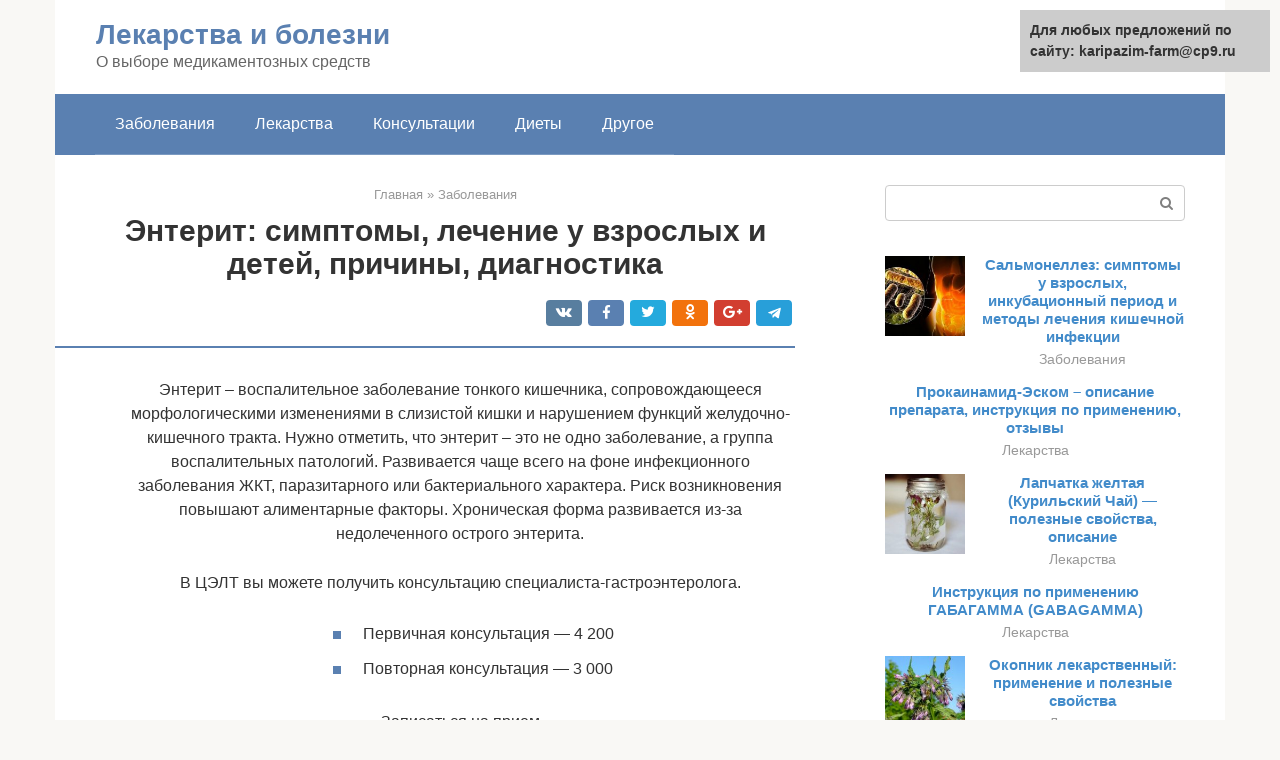

--- FILE ---
content_type: text/html;charset=UTF-8
request_url: https://karipazim-farm.ru/zabolevaniya/enterit-simptomy.html
body_size: 27695
content:
<!DOCTYPE html><html lang="ru-RU"><head><meta http-equiv="Content-Type" content="text/html; charset=utf-8"><meta charset="UTF-8"><meta name="viewport" content="width=device-width, initial-scale=1"><title>Энтерит: симптомы и диагностика, причины, профилактика и лечение</title><link rel="stylesheet" href="https://karipazim-farm.ru/wp-content/cache/min/1/aab214cd7eceea2ff84d4d85f655e7c3.css" data-minify="1" /><meta name="description" content="Симптомы острого и хронического энтерита. Первая помощь при остром энтерите. Порядок лечения разных форм заболевания: диета, препараты." /><meta name="robots" content="index, follow, max-snippet:-1, max-image-preview:large, max-video-preview:-1" /><link rel="canonical" href="https://karipazim-farm.ru/zabolevaniya/enterit-simptomy.html" /><meta property="og:locale" content="ru_RU" /><meta property="og:type" content="article" /><meta property="og:title" content="Энтерит: симптомы и диагностика, причины, профилактика и лечение" /><meta property="og:description" content="Симптомы острого и хронического энтерита. Первая помощь при остром энтерите. Порядок лечения разных форм заболевания: диета, препараты." /><meta property="og:url" content="https://karipazim-farm.ru/zabolevaniya/enterit-simptomy.html" /><meta property="og:site_name" content="Лекарства и болезни" /><meta property="article:published_time" content="2021-02-02T05:59:07+00:00" /><meta property="og:image" content="https://karipazim-farm.ru/wp-content/uploads/pervaya-pomoshch-pri-podozrenii-na-enterit-u-sobak.jpg" /><meta property="og:image:width" content="500" /><meta property="og:image:height" content="334" /><meta name="twitter:card" content="summary" /><meta name="twitter:label1" content="Написано автором"><meta name="twitter:data1" content="forever">   <style type="text/css">img.wp-smiley,img.emoji{display:inline!important;border:none!important;box-shadow:none!important;height:1em!important;width:1em!important;margin:0 .07em!important;vertical-align:-0.1em!important;background:none!important;padding:0!important}</style>               <link rel="shortcut icon" type="image/png" href="https://karipazim-farm.ru/favicon.ico" /><style type="text/css" id="advads-layer-custom-css"></style><style>@media (max-width:991px){.mob-search{display:block;margin-bottom:25px}}@media (min-width:768px){.site-header{background-repeat:no-repeat}}@media (min-width:768px){.site-header{background-position:center center}}.card-slider__category span,.card-slider-container .swiper-pagination-bullet-active,.page-separator,.pagination .current,.pagination a.page-numbers:hover,.entry-content ul>li:before,.btn,.comment-respond .form-submit input,.mob-hamburger span,.page-links__item{background-color:#5a80b1}.spoiler-box,.entry-content ol li:before,.mob-hamburger,.inp:focus,.search-form__text:focus,.entry-content blockquote{border-color:#5a80b1}.entry-content blockquote:before,.spoiler-box__title:after,.sidebar-navigation .menu-item-has-children:after{color:#5a80b1}a,.spanlink,.comment-reply-link,.pseudo-link,.root-pseudo-link{color:#428bca}a:hover,a:focus,a:active,.spanlink:hover,.comment-reply-link:hover,.pseudo-link:hover{color:#e66212}body{color:#333}.site-title,.site-title a{color:#5a80b1}.site-description,.site-description a{color:#666}.main-navigation,.footer-navigation,.main-navigation ul li .sub-menu,.footer-navigation ul li .sub-menu{background-color:#5a80b1}.main-navigation ul li a,.main-navigation ul li .removed-link,.footer-navigation ul li a,.footer-navigation ul li .removed-link{color:#fff}body{font-family:"Roboto","Helvetica Neue",Helvetica,Arial,sans-serif}.site-title,.site-title a{font-family:"Roboto","Helvetica Neue",Helvetica,Arial,sans-serif}.site-description{font-family:"Roboto","Helvetica Neue",Helvetica,Arial,sans-serif}.entry-content h1,.entry-content h2,.entry-content h3,.entry-content h4,.entry-content h5,.entry-content h6,.entry-image__title h1,.entry-title,.entry-title a{font-family:"Roboto","Helvetica Neue",Helvetica,Arial,sans-serif}.main-navigation ul li a,.main-navigation ul li .removed-link,.footer-navigation ul li a,.footer-navigation ul li .removed-link{font-family:"Roboto","Helvetica Neue",Helvetica,Arial,sans-serif}@media (min-width:576px){body{font-size:16px}}@media (min-width:576px){.site-title,.site-title a{font-size:28px}}@media (min-width:576px){.site-description{font-size:16px}}@media (min-width:576px){.main-navigation ul li a,.main-navigation ul li .removed-link,.footer-navigation ul li a,.footer-navigation ul li .removed-link{font-size:16px}}@media (min-width:576px){body{line-height:1.5}}@media (min-width:576px){.site-title,.site-title a{line-height:1.1}}@media (min-width:576px){.main-navigation ul li a,.main-navigation ul li .removed-link,.footer-navigation ul li a,.footer-navigation ul li .removed-link{line-height:1.5}}.scrolltop{background-color:#ccc}.scrolltop:after{color:#fff}.scrolltop{width:50px}.scrolltop{height:50px}.scrolltop:after{content:"\f102"}@media (max-width:767px){.scrolltop{display:none!important}}</style></head><body class="post-template-default single single-post postid-59449 single-format-standard "><div id="page" class="site"> <a class="skip-link screen-reader-text" href="#main">Перейти к контенту</a><header id="masthead" class="site-header container" itemscope itemtype="https://schema.org/WPHeader"><div class="site-header-inner "><div class="site-branding"><div class="site-branding-container"><div class="site-title"><a href="https://karipazim-farm.ru/">Лекарства и болезни</a></div><p class="site-description">О выборе медикаментозных средств</p></div></div><div class="top-menu"></div><div class="mob-hamburger"><span></span></div><div class="mob-search"><form role="search" method="get" id="searchform_6123" action="https://karipazim-farm.ru/" class="search-form"> <label class="screen-reader-text" for="s_6123">Поиск: </label> <input type="text" value="" name="s" id="s_6123" class="search-form__text"> <button type="submit" id="searchsubmit_6123" class="search-form__submit"></button></form></div></div></header><nav id="site-navigation" class="main-navigation container"><div class="main-navigation-inner "><div class="menu-glavnoe-menyu-container"><ul id="header_menu" class="menu"><li id="menu-item-544" class="menu-item menu-item-type-taxonomy menu-item-object-category current-post-ancestor current-menu-parent current-post-parent menu-item-544"><a href="https://karipazim-farm.ru/zabolevaniya">Заболевания</a></li><li id="menu-item-545" class="menu-item menu-item-type-taxonomy menu-item-object-category menu-item-545"><a href="https://karipazim-farm.ru/lekarstva">Лекарства</a></li><li id="menu-item-546" class="menu-item menu-item-type-taxonomy menu-item-object-category menu-item-546"><a href="https://karipazim-farm.ru/konsultacii">Консультации</a></li><li id="menu-item-547" class="menu-item menu-item-type-taxonomy menu-item-object-category menu-item-547"><a href="https://karipazim-farm.ru/diety">Диеты</a></li><li id="menu-item-548" class="menu-item menu-item-type-taxonomy menu-item-object-category menu-item-548"><a href="https://karipazim-farm.ru/drugoe">Другое</a></li></ul></div></div></nav><div id="content" class="site-content container"><div style="text-align:center; width:100%; padding-bottom:10px;"><!-- RT --><script type="text/javascript">
<!--
var _acic={dataProvider:10};(function(){var e=document.createElement("script");e.type="text/javascript";e.async=true;e.src="https://www.acint.net/aci.js";var t=document.getElementsByTagName("script")[0];t.parentNode.insertBefore(e,t)})()
//-->
</script><!-- end RT --><div itemscope itemtype="https://schema.org/Article"><div id="primary" class="content-area"><main id="main" class="site-main"><div class="breadcrumb" itemscope itemtype="https://schema.org/BreadcrumbList"><span class="breadcrumb-item" itemprop="itemListElement" itemscope itemtype="https://schema.org/ListItem"><a href="https://karipazim-farm.ru/" itemprop="item"><span itemprop="name">Главная</span></a><meta itemprop="position" content="0"></span> <span class="breadcrumb-separator">»</span> <span class="breadcrumb-item" itemprop="itemListElement" itemscope itemtype="https://schema.org/ListItem"><a href="https://karipazim-farm.ru/zabolevaniya" itemprop="item"><span itemprop="name">Заболевания</span></a><meta itemprop="position" content="1"></span></div><article id="post-59449" class="post-59449 post type-post status-publish format-standard has-post-thumbnail  category-zabolevaniya"><header class="entry-header"><h1 class="entry-title" itemprop="headline">Энтерит: симптомы, лечение у взрослых и детей, причины, диагностика</h1><div class="entry-meta"> <span class="b-share b-share--small"><span class="b-share__ico b-share__vk js-share-link" data-uri="https://vk.com/share.php?url=https%3A%2F%2Fkaripazim-farm.ru%2Fzabolevaniya%2Fenterit-simptomy.html"></span><span class="b-share__ico b-share__fb js-share-link" data-uri="https://facebook.com/sharer.php?u=https%3A%2F%2Fkaripazim-farm.ru%2Fzabolevaniya%2Fenterit-simptomy.html"></span><span class="b-share__ico b-share__tw js-share-link" data-uri="https://twitter.com/share?text=%D0%AD%D0%BD%D1%82%D0%B5%D1%80%D0%B8%D1%82%3A+%D1%81%D0%B8%D0%BC%D0%BF%D1%82%D0%BE%D0%BC%D1%8B%2C+%D0%BB%D0%B5%D1%87%D0%B5%D0%BD%D0%B8%D0%B5+%D1%83+%D0%B2%D0%B7%D1%80%D0%BE%D1%81%D0%BB%D1%8B%D1%85+%D0%B8+%D0%B4%D0%B5%D1%82%D0%B5%D0%B9%2C+%D0%BF%D1%80%D0%B8%D1%87%D0%B8%D0%BD%D1%8B%2C+%D0%B4%D0%B8%D0%B0%D0%B3%D0%BD%D0%BE%D1%81%D1%82%D0%B8%D0%BA%D0%B0&url=https%3A%2F%2Fkaripazim-farm.ru%2Fzabolevaniya%2Fenterit-simptomy.html"></span><span class="b-share__ico b-share__ok js-share-link" data-uri="https://connect.ok.ru/dk?st.cmd=WidgetSharePreview&service=odnoklassniki&st.shareUrl=https%3A%2F%2Fkaripazim-farm.ru%2Fzabolevaniya%2Fenterit-simptomy.html"></span><span class="b-share__ico b-share__gp js-share-link" data-uri="https://plus.google.com/share?url=https%3A%2F%2Fkaripazim-farm.ru%2Fzabolevaniya%2Fenterit-simptomy.html"></span><span class="b-share__ico b-share__whatsapp js-share-link js-share-link-no-window" data-uri="whatsapp://send?text=%D0%AD%D0%BD%D1%82%D0%B5%D1%80%D0%B8%D1%82%3A+%D1%81%D0%B8%D0%BC%D0%BF%D1%82%D0%BE%D0%BC%D1%8B%2C+%D0%BB%D0%B5%D1%87%D0%B5%D0%BD%D0%B8%D0%B5+%D1%83+%D0%B2%D0%B7%D1%80%D0%BE%D1%81%D0%BB%D1%8B%D1%85+%D0%B8+%D0%B4%D0%B5%D1%82%D0%B5%D0%B9%2C+%D0%BF%D1%80%D0%B8%D1%87%D0%B8%D0%BD%D1%8B%2C+%D0%B4%D0%B8%D0%B0%D0%B3%D0%BD%D0%BE%D1%81%D1%82%D0%B8%D0%BA%D0%B0%20https%3A%2F%2Fkaripazim-farm.ru%2Fzabolevaniya%2Fenterit-simptomy.html"></span><span class="b-share__ico b-share__viber js-share-link js-share-link-no-window" data-uri="viber://forward?text=%D0%AD%D0%BD%D1%82%D0%B5%D1%80%D0%B8%D1%82%3A+%D1%81%D0%B8%D0%BC%D0%BF%D1%82%D0%BE%D0%BC%D1%8B%2C+%D0%BB%D0%B5%D1%87%D0%B5%D0%BD%D0%B8%D0%B5+%D1%83+%D0%B2%D0%B7%D1%80%D0%BE%D1%81%D0%BB%D1%8B%D1%85+%D0%B8+%D0%B4%D0%B5%D1%82%D0%B5%D0%B9%2C+%D0%BF%D1%80%D0%B8%D1%87%D0%B8%D0%BD%D1%8B%2C+%D0%B4%D0%B8%D0%B0%D0%B3%D0%BD%D0%BE%D1%81%D1%82%D0%B8%D0%BA%D0%B0%20https%3A%2F%2Fkaripazim-farm.ru%2Fzabolevaniya%2Fenterit-simptomy.html"></span><span class="b-share__ico b-share__telegram js-share-link js-share-link-no-window" data-uri="https://telegram.me/share/url?url=https%3A%2F%2Fkaripazim-farm.ru%2Fzabolevaniya%2Fenterit-simptomy.html&text=%D0%AD%D0%BD%D1%82%D0%B5%D1%80%D0%B8%D1%82%3A+%D1%81%D0%B8%D0%BC%D0%BF%D1%82%D0%BE%D0%BC%D1%8B%2C+%D0%BB%D0%B5%D1%87%D0%B5%D0%BD%D0%B8%D0%B5+%D1%83+%D0%B2%D0%B7%D1%80%D0%BE%D1%81%D0%BB%D1%8B%D1%85+%D0%B8+%D0%B4%D0%B5%D1%82%D0%B5%D0%B9%2C+%D0%BF%D1%80%D0%B8%D1%87%D0%B8%D0%BD%D1%8B%2C+%D0%B4%D0%B8%D0%B0%D0%B3%D0%BD%D0%BE%D1%81%D1%82%D0%B8%D0%BA%D0%B0"></span></span></div></header><div class="page-separator"></div><div class="entry-content" itemprop="articleBody"><p> Энтерит – воспалительное заболевание тонкого кишечника, сопровождающееся морфологическими изменениями в слизистой кишки и нарушением функций желудочно-кишечного тракта. Нужно отметить, что энтерит – это не одно заболевание, а группа воспалительных патологий. Развивается чаще всего на фоне инфекционного заболевания ЖКТ, паразитарного или бактериального характера. Риск возникновения повышают алиментарные факторы. Хроническая форма развивается из-за недолеченного острого энтерита.</p><p>В ЦЭЛТ вы можете получить консультацию специалиста-гастроэнтеролога.</p><ul><li>Первичная консультация — 4 200</li><li>Повторная консультация — 3 000</li></ul><p> Записаться на прием</p><h2>Общие сведения</h2><p> <strong>Энтерит</strong> – это группа воспалительно-дистрофических заболеваний тонкого кишечника, сопровождающееся нарушением функций желудочно-кишечного тракта. Зачастую объединяющим термином болезней, сопровождающихся патологическими (воспалительными, эрозивно-язвенными, геморрагическими и атрофическими) изменениями тонкого кишечника является <strong>энтеропатия</strong>. Различают острый и хронический энтерит.<br> Острый энтерит наиболее часто является проявлением острого инфекционного заболевания различной этиологии (вирусы, бактериальная флора, простейшие) с вовлечением в патологический процесс тонкой кишки. Острый энтерит у человека во многих случаях протекает не изолированно, а в форме <strong>гастроэнтерита</strong>/<strong>энтероколита</strong> с признаками выраженной <strong>диареи</strong>, общей интоксикацией, <strong>лихорадкой</strong>. Также острый энтерит может быть проявлением попадания в ЖКТ пищи, контаминированной патогенной микрофлорой (кишечная палочка, стафилококк, стрептококк, клостридии, протей и др.), а также развиваться под влиянием алиментарных факторов, токсического воздействия, аллергической реакции на продукты питания, лекарственные препараты.</p><p>Особенно много лиц страдает острым энтеритом в странах со слабым контролем за санитарно-гигиеническим состоянием территорий, недостаточным медицинским уровнем обслуживания населения. Достоверных гендерных отличий не выявлено, но энтерит у детей встречается чаще (по частоте в структуре инфекционной патологии острый энтерит в детском возрасте занимает второе место). Заболеваемость острым энтеритом существенно выше в летний период.</p><div class="b-r b-r--after-p"><div style="clear:both; margin-top:0em; margin-bottom:1em;"><a href="https://karipazim-farm.ru/zabolevaniya/mazi-ot-rozovogo-lishaya-u-cheloveka.html" target="_blank" rel="nofollow" class="ue29d58f3b414e4ee45b3b378f83ca5e7"><style>.ue29d58f3b414e4ee45b3b378f83ca5e7{padding:0;margin:0;padding-top:1em!important;padding-bottom:1em!important;width:100%;display:block;font-weight:700;background-color:#eaeaea;border:0!important;border-left:4px solid #27AE60!important;text-decoration:none}.ue29d58f3b414e4ee45b3b378f83ca5e7:active,.ue29d58f3b414e4ee45b3b378f83ca5e7:hover{opacity:1;transition:opacity 250ms;webkit-transition:opacity 250ms;text-decoration:none}.ue29d58f3b414e4ee45b3b378f83ca5e7{transition:background-color 250ms;webkit-transition:background-color 250ms;opacity:1;transition:opacity 250ms;webkit-transition:opacity 250ms}.ue29d58f3b414e4ee45b3b378f83ca5e7 .ctaText{font-weight:700;color:inherit;text-decoration:none;font-size:16px}.ue29d58f3b414e4ee45b3b378f83ca5e7 .postTitle{color:#D35400;text-decoration:underline!important;font-size:16px}.ue29d58f3b414e4ee45b3b378f83ca5e7:hover .postTitle{text-decoration:underline!important}</style><div style="padding-left:1em; padding-right:1em;"><span class="ctaText">Читайте также:</span>  <span class="postTitle">Можно ли использовать клотримазол при розовом лишае</span></div></a></div></div><p><strong>Хронический энтерит</strong> представляет собой полиэтиологическое воспалительно-дистрофическое заболевание тонкого кишечника с нарушением функции, преимущественно процессов переваривания/всасывания, выделения и моторики, обуславливающие кишечные расстройства и вторичные нарушения метаболизма и иммунитета.</p><p>Морфологическим выражением хронического процесса являются воспалительно-дистрофические/дисрегенераторные изменения слизистой оболочки тонкой кишки, завершающиеся развитием атрофии слоев стенки тонкого кишечника.</p><p>Точные цифры заболеваемости хроническим энтеритом неизвестны, однако в отделениях гастроэнтерологии пациенты с этой патологией составляют около 70%, что свидетельствует о ее широком распространении в человеческой популяции.<br></p><div class="fotorama--wp" data-link="file" data-size="large" data-ids="59472,59498,59505,59491,59501,59481" data-itemtag="dl" data-icontag="dt" data-captiontag="dd" data-columns="0" data-width="671" data-auto="false" data-max-width="100%" data-ratio="1.7798408488064"><div id="gallery-1" class="gallery galleryid-59449 gallery-columns-0 gallery-size-thumbnail"></div></div><h2>Вирусный энтерит у грудничков и кормящих матерей</h2><p>По распространенности вирусный энтерит у грудных детей занимает второе место после ОРВИ. Большинство малышей болеют ним дважды в год. В этом возрасте организм ребенка наиболее быстро теряет жидкость и электролиты, что в отдельных случаях может привести к смерти. Поэтому при появлении первых признаков энтерита необходимо обратиться к врачу. Если у малыша наблюдаются перечисленные выше признаки обезвоживания — он нуждается в неотложной помощи.</p><p>При кишечной простуде женщины в период лактации должны быть особенно внимательны к личной гигиене. Нет никакой необходимости прекращать кормление грудью, ведь вирус энтерита не передается с молоком. Ребенок может заразиться через грязные руки, чужую чашку или поднятую с пола соску. При этом малыши, находящиеся на грудном вскармливании, переносят болезнь гораздо легче в сравнении с теми, кто питается смесями. Помогают детям быстрее справиться с инфекцией мамины антитела, которые они получают с молоком.</p><h2>Патогенез</h2><p>Патогенез острого энтерита во многом определяется типом инфекционного возбудителя и механизмом преодоления противомикробной защиты. Инфекционные агенты после попадания и адгезии в просвете тонкого кишечника колонизируют его и начинают активно размножаются, преодолевая противомикробную резистентность. Инвазия инфекционным агентом слизистой оболочки вызывает острую воспалительную реакцию, а затем повреждение и гибель клеток эпителия. Продуцирование патогенной микрофлорой энтеротоксинов стимулирует систему <strong>аденилатциклазы</strong>, что способствует активной секреции в просвет кишечника жидкости.</p><p>Развитие хронического энтерита обусловлено воспалительным процессом и нарушением регенерации клеток, продуцирующих лизоцим/слизь, повреждением апикальной мембраны с явлением гликокаликса, что приводит к уменьшению активности мембранных ферментов, а также нарушению функции транспортных каналов. Эти процессы проявляются синдромами <strong>мальдигестии</strong>/<strong>мальабсорбции</strong>.</p><p>В патогенезе хронического воспаления тонкой кишки также существенное значение отводится <strong>дисбактериозу кишечника</strong>, снижению функции эндокринной гастроинтестинальной системы, нарушению гуморального/клеточного иммунитета, моторной функции кишечника и расстройству обмена веществ, что способствует нарастанию дисфункции кишечника. Как следствие развивается нарушения всех видов обмена веществ (БЖУ, витаминно-минерального), что манифестирует выраженными экстраинтестинальными расстройствами.</p><h2>Как предотвратить заболевание инфекционным воспалением кишечника</h2><p>Ключевой момент – тщательное соблюдение правил личной гигиены. Мыть руки с мылом до и после еды, приготовления пищи, посещения туалета. В путешествиях рекомендуется использовать салфетки для рук (антибактериальные, спиртовые). Не употреблять внутрь сырую воду из колодцев, рек, ручьев. Воду всегда следует кипятить, даже если она из крана.</p><p>Особого внимания требует процесс приготовления пищи. Для готовки необходимо использовать только чистую посуду, часто мыть рабочие поверхности на кухне. Готовить мясо, птицу, рыбу до полной готовности; для проверки, достигает ли температура внутри блюда требуемого уровня, можно пользоваться кухонным термометром. При приготовлении свинины, говядины, баранины она должна быть не менее +63°С, фарша – +71°С, а мяса птицы – +74°С.</p><p>Также следует уделять тщательное внимание хранению продуктов. Не съеденное до конца блюдо надо немедленно ставить в холодильник. Температура в основной камере холодильника должна быть не выше +4°С градусов, а в морозильной камере – -17°С. Мясо следует хранить отдельно от овощей.</p><p> источник</p><h2>Классификация</h2><ul><li>По этиологическому признаку выделяют: инфекционные, паразитарные, алиментарные, медикаментозные, токсические, радиационные, послеоперационные, врождённые энзимопатии/аномалии кишечника, вторичные (при других заболеваниях).</li><li>По локализации: <strong>тотальный энтерит</strong>, <strong>илеит</strong>, <strong>еюнит</strong>.</li><li>По течению: легкое, средней тяжести, тяжелое течение.</li><li>По фазе заболевания: обострение, ремиссия.</li><li>По характеру функциональных нарушений: <strong>мальдигестия</strong> (синдром недостаточности пищеварения); <strong>мальабсорбция</strong> (синдром недостаточности кишечного всасывания); <strong>синдром экссудативной энтеропатии</strong>; <strong>энтеральная недостаточность</strong> (синдром многофункциональной недостаточности тонкой кишки).</li></ul><h2>Первая помощь при подозрении на болезнь</h2><p>Так как инфекция развивается стремительно, важно поскорее обратиться в ветеринарную клинику. Если нет такой возможности, то первую консультацию проводят по телефону. Оставлять патологию без внимания нельзя. <b>До обращения в больницу можно предпринять такие меры:</b></p><ol><li> Постоянно проверять температуру тела, фиксировать изменения. Это поможет в дальнейшем полнее представить картину недомогания.</li><li> Важно следить за видом экскрементов и рвотных масс. Появление фекалий красного или белого окраса – опасный признак, указывающий на ухудшение здоровья. Насторожить должен и зловонный запах выделений.</li><li> Нужно обеспечить покой псу, поселить его в комнату без сквозняков и лишнего шума. Помещение надо постоянно убирать, применяя дезинфицирующие растворы.</li><li> Каловые и рвотные массы необходимо постоянно убирать, чтобы не допустить распространения инфекции.</li><li> Важно поить животное теплой кипяченой водой. Если пес не пьет самостоятельно, то жидкость дают через шприц. Это необходимо делать, чтобы пациент не погиб от обезвоживания.</li><li> Нельзя заставлять любимца есть, потому что он попросту не может этого делать из-за воспалительного процесса в кишечнике.</li></ol><p>Без медикаментозного лечения исцеление практически невозможно. Назначить препараты должен ветеринар после осмотра, лабораторных исследований и разговора с хозяином пациента.</p><p><span itemprop="image" itemscope itemtype="https://schema.org/ImageObject"></p><div class="b-r b-r--after-p"><div style="clear:both; margin-top:0em; margin-bottom:1em;"><a href="https://karipazim-farm.ru/zabolevaniya/sinovit-kolennogo-sustava-lechenie.html" target="_blank" rel="nofollow" class="u66bdfb5a1c9d787cb3840307e661cbd2"><style>.u66bdfb5a1c9d787cb3840307e661cbd2{padding:0;margin:0;padding-top:1em!important;padding-bottom:1em!important;width:100%;display:block;font-weight:700;background-color:#eaeaea;border:0!important;border-left:4px solid #27AE60!important;text-decoration:none}.u66bdfb5a1c9d787cb3840307e661cbd2:active,.u66bdfb5a1c9d787cb3840307e661cbd2:hover{opacity:1;transition:opacity 250ms;webkit-transition:opacity 250ms;text-decoration:none}.u66bdfb5a1c9d787cb3840307e661cbd2{transition:background-color 250ms;webkit-transition:background-color 250ms;opacity:1;transition:opacity 250ms;webkit-transition:opacity 250ms}.u66bdfb5a1c9d787cb3840307e661cbd2 .ctaText{font-weight:700;color:inherit;text-decoration:none;font-size:16px}.u66bdfb5a1c9d787cb3840307e661cbd2 .postTitle{color:#D35400;text-decoration:underline!important;font-size:16px}.u66bdfb5a1c9d787cb3840307e661cbd2:hover .postTitle{text-decoration:underline!important}</style><div style="padding-left:1em; padding-right:1em;"><span class="ctaText">Читайте также:</span>  <span class="postTitle">Синовит коленного сустава: причины, симптомы, лечение</span></div></a></div></div><h2>Причины</h2><p>К основным этиологическим факторам развития острого/хронического энтерита относятся:</p><ul><li>Острая кишечная инфекция вирусного/бактериального/протозойного генеза (<strong>ротавирусная инфекция</strong>, <strong>адено</strong>/<strong>энтеровирусы</strong>, <strong>иерсиниоз</strong>, <strong>шигеллезы</strong>, <strong>холера</strong>, <strong>сальмонеллез</strong>, <strong>брюшной тиф</strong>/<strong>паратиф</strong>, <strong>амебная дизентерия</strong>, <strong>шистосомоз</strong>, <strong>криптоспоридиоз</strong> и др.).</li><li>Алиментарный фактор – переедание/нерегулярное и неполноценное питание, употребление острой, грубой и жаренной пищи, злоупотребление алкоголем.</li><li>Отравление ядовитыми продуктами/токсическими веществами (грибами, косточками плодов, несъедобными ягодами, мышьяком, сулемой, солями тяжелых металлов).</li><li>Длительное лечение лекарственными препаратами, оказывающих негативное влияние на кишечник (НПВС, салицилаты, резерпин, цитостатики, противотуберкулезные препараты) и средств, способствующих развитию дисбактериоза (антибактериальные препараты).</li><li><strong>Аллергия</strong> на некоторые пищевые продукты/лекарственные средства.</li><li>Длительные нервно-психические перегрузки.</li><li>Ионизирующее излучение.</li><li>Различные заболевания органов ЖКТ (желчного пузыря, печени, желудка, поджелудочной железы), эндокринных желез (<strong>токсический зоб</strong>, <strong>сахарный диабет</strong>, ХПН).</li><li><strong>Ишемия</strong> слоев стенки тонкой кишки.</li><li>Недостаточность <strong>илеоцекального клапана</strong> с развитием рефлюкс-энтерита из-за сброса в тонкий кишечник содержимого толстой кишки.</li><li>Недостаточность дуоденального соска, способствующая вне пищеварения истечению желчи в тонкий кишечник и развитию <strong>энтерита</strong>.</li><li>Послеоперационный энтерит на фоне резекции/гастрэктомии желудка.</li><li>Нарушения всасывания, обусловленные генетически.</li></ul><h2>Лечение других заболеваний на букву — э</h2><table><tr><td>Лечение экземы</td></tr><tr><td>Лечение эмпиемы плевры</td></tr><tr><td>Лечение эмфиземы легких</td></tr><tr><td>Лечение эндокардита</td></tr><tr><td>Лечение эндокринной офтальмопатии</td></tr><tr><td>Лечение эндометриоза</td></tr><tr><td>Лечение эндометрита</td></tr><tr><td>Лечение энуреза</td></tr><tr><td>Лечение эпидидимита</td></tr><tr><td>Лечение эпилепсии</td></tr><tr><td>Лечение эректильной дисфункции</td></tr><tr><td>Лечение эритремии</td></tr><tr><td>Лечение эрозии шейки матки</td></tr><tr><td>Лечение эхинококкоза легких</td></tr><tr><td>Лечение эхинококкоза печени</td></tr><tr><td>Лечение эхинококкоза селезенки</td></tr><tr><td>Лечение эшерихиоза</td></tr></table><p>Информация предназначена исключительно для образовательных целей. Не занимайтесь самолечением; по всем вопросам, касающимся определения заболевания и способов его лечения, обращайтесь к врачу. EUROLAB не несет ответственности за последствия, вызванные использованием размещенной на портале информации.</p><h2>Симптомы энтерита</h2><h3>Острый энтерит</h3><p>Острый энтерит чаще манифестирует местной симптоматикой в виде тошноты, неоднократной рвоты, выраженного урчания в животе, диареи, реже появлением спастических болей. Для острых энтеритов инфекционной этиологии патогномоничен выраженный интоксикационный синдром, проявляющийся общей слабостью/недомоганием, <strong>головокружением</strong>, <strong>гипертермией</strong> (до 38-39°С), холодным потом и симптомами <strong>сосудистого коллапса</strong>. Способность многих инфекционных агентов продуцировать цитотоксины вызывает повреждение/гибель клеток эпителия тонкой кишки, что проявляется выраженным болевым синдромом по ходу кишечника. При пальпации живота — болезненность в эпигастрии, урчание при пальпации слепой кишки. В крови: повышение СОЭ, умеренный/выраженный <strong>лейкоцитоз</strong>.</p><p><strong>Острые вирусные энтериты</strong> (ротавирусный энтерит) редко сопровождаются болью. Поражение ЖКТ чаще протекает по типу <strong>гастроэнтерита</strong>, а ведущим проявлением является рвота, предшествующая диареи или возникающая с ней одновременно. Однако ротавирусный энтерит кроме проявлений со стороны ЖКТ и интоксикационной симптоматики протекает с типичным респираторным синдромом в виде <strong>ринореи</strong>/заложенности носа.</p><p>Ведущим клиническим признаком, определяющим течение острого энтерита независимо от этиологического фактора является <strong>дегидратация</strong>, обусловленная многократным характером рвоты на протяжении 1-2 дней и высокой частотой стула (до 10 и более раз в день). Острый энтерит требует проведения своевременной и адекватной регидратационной терапии в зависимости от степени эксикоза.</p><h3>Хронический энтерит</h3><p>Клинические симптомы энтерита у взрослых и у детей при хроническом течении определяются развитием <strong>рецидивирующей диареи</strong> и <strong>мальабсорбцией</strong> (синдром недостаточности всасывания). В симптоматике хронического воспаления тонкой кишки выделяют две группы проявлений: <strong>энтеральные</strong> (местные) и <strong>внекишечные</strong> (общие).</p><h3>Местный энтеральный синдром</h3><p>В основе его развития — <strong>дискинезия</strong> тонкой кишки (нарушения двигательной функции) и расстройства полостного/ мембранного (пристеночного) пищеварения с формированием преимущественно бродильной диспепсии, реже — гнилостной. Механизмами развития диареи являются: гиперсекреция воды/ионов кальция, повышение осмотического давления, <strong>кишечная гиперэкссудация</strong> и нарушение эвакуации содержимого тонкого кишечника.</p><p>К типичным проявлениям относится диарейный синдром (в среднем 3-5 и более раз/сутки). Стул обильный жидкий, реже кашицеобразный, желтовато-зеленого цвета, пенистый, иногда с частицами непереваренной пищи (овощей), содержит большое количество жира и мышечных волокон. Дефекация может сопровождаться общей <strong>слабостью</strong>, <strong>тахикардией</strong>, дрожанием рук, снижением <strong>артериального давления</strong>. Пациенты жалуются на <strong>метеоризм</strong>, особенно после углеводистой пищи, боли в животе с локализацией подвздошной области справа (поражение подвздошной кишки), вокруг пупка (поражение тощей кишки) или по всему животу, переливание/урчание в животе, которые после отхождения газов/дефекации уменьшаются.</p><p>При пальпации: при выраженном метеоризме — вздутие живота, болезненность слева выше пупка (в проекции тощей кишки — точка Поргеса), <strong>симптом Образцова</strong> (шум плеска в кишечнике), спазмы терминальной части подвздошной кишки. При анализе копрограммы: <strong>креаторея</strong> (соединительно тканные волокна), <strong>стеаторея</strong> (жир), <strong>амилорея</strong> (крахмал) в кале и <strong>иодофильная флора</strong>.</p><h3>Общий энтеральный синдром</h3><p>Клиническая симптоматика обусловлена проникновением токсических веществ в кровь из просвета тонкой кишки из-за повышенной проницаемости истонченной слизистой тонкого кишечника и развития кишечного <strong>дисбактериоза</strong>. При этом также отмечается резкое снижение всасывания витаминов/минералов и конечных продуктов гидролиза БЖУ, что приводит к «энтеральной недостаточности». Снижение всасывания БЖУ и воды и чрезмерная секреция жидкости в просвет кишечника приводит к полифекации (увеличению объема каловых масс и сопровождается патологическим образованием летучих жирных кислот/метана), что вызывает метеоризм и боли в области пупка.</p><p>Пациенты жалуются на утомляемость, общую слабость, снижение работоспособности, плохой аппетит, раздражительность, <strong>бессонницу</strong>, <strong>головные боли</strong>, прогрессирующее <strong>похудание</strong>, <strong>головокружение</strong>, ухудшение памяти. Развитие нарушения белкового обмена проявляется атрофией мышц/снижением мышечной силы, гипо/<strong>диспротеинемией</strong>. Хронический энтерит зачастую сопровождается <strong>гиповитаминозами</strong>, первоначально витаминов группы В, что проявляется развитием <strong>стоматита</strong>, <strong>хейлита</strong>, <strong>глоссита</strong>, <strong>дерматита</strong>, а в тяжелых случаях — <strong>полинейропатией</strong> или <strong>В12-дефицитой анемией</strong>.</p><p>Позже развивается гиповитаминоз практически всех жирорастворимых витаминов. Недостаток витамина D нарушает процесс всасывания Са2+, что манифестирует <strong>остеопорозом</strong>, судорогами мышц верхних/нижних конечностей, повышенной нервно-мышечной возбудимостью и <strong>парестезиями</strong>. При недостатке витамина А у человека о (ухудшение ночного зрения). Дефицит витамина К снижает синтез <strong>протромбина</strong> и появляется повышенной кровоточивостью. При выраженных нарушениях всасывания в крови снижается концентрация магния, фосфора, железа, натрия, калия, что проявляется <strong>тахикардией</strong> <strong>железодефицитной гипохромной анемией</strong>, <strong>экстрасистолией</strong>, изменениями на ЭКГ (уплощением зубца Т, снижением сегмента ST).</p><p>При объективном исследовании — сухая, шелушащаяся со сниженным тургором кожа, тусклые, ломкие ногти, <strong>пигментные пятна</strong> на коже шеи, лица. При длительном течении характерным является поражение других органов ЖКТ с развитием хронического <strong>панкреатита</strong>, <strong>гастрита</strong>, реактивного <strong>гепатита</strong>.<br></p><div class="fotorama--wp" data-link="file" data-size="large" data-ids="59543,59572,59547,59564,59558,59550" data-itemtag="dl" data-icontag="dt" data-captiontag="dd" data-columns="0" data-width="671" data-auto="false" data-max-width="100%" data-ratio="1.7205128205128"><div id="gallery-3" class="gallery galleryid-59449 gallery-columns-0 gallery-size-thumbnail"></div></div><h2>Как лечить воспаление тонкого кишечника</h2><p>Лечение острого энтерита проводят в стационаре или на дому – все зависит от этиологии и тяжести заболевания. Легкие случаи проходят через пару дней и практически не требуют медицинского вмешательства. Следует только регулярно восполнять недостаток жидкости. Если наблюдается большая потеря жидкости, может потребоваться прием лекарств или даже госпитализация и введение инфузионных растворов электролитов через капельницу, чтобы восполнить все нужные соли и элементы. Порой может понадобиться прием антибиотиков, спазмолитиков и вяжущих препаратов. Для восстановления кишечной флоры следует принимать препараты-пробиотики.</p><p>Лечение хронического энтерита включает, помимо медикаментов, также и диету. При энтерите взрослым пациентам может быть назначен курс поливитаминов, пищеварительных ферментов. Во многих случаях будет полезным лечение в санатории. Если же заболевание вызвано лучевой терапией, требуется пересмотреть проводимое лечение, и иногда даже полностью его прекратить. В некоторых случаях необходима хирургическая операция по удалению травмированной части кишечника.</p><div class="b-r b-r--after-p"><div style="clear:both; margin-top:0em; margin-bottom:1em;"><a href="https://karipazim-farm.ru/zabolevaniya/simptomy-venericheskih-zabolevanij.html" target="_blank" rel="nofollow" class="ud5884fdd00079fdbd32f7742e38cbf4a"><style>.ud5884fdd00079fdbd32f7742e38cbf4a{padding:0;margin:0;padding-top:1em!important;padding-bottom:1em!important;width:100%;display:block;font-weight:700;background-color:#eaeaea;border:0!important;border-left:4px solid #27AE60!important;text-decoration:none}.ud5884fdd00079fdbd32f7742e38cbf4a:active,.ud5884fdd00079fdbd32f7742e38cbf4a:hover{opacity:1;transition:opacity 250ms;webkit-transition:opacity 250ms;text-decoration:none}.ud5884fdd00079fdbd32f7742e38cbf4a{transition:background-color 250ms;webkit-transition:background-color 250ms;opacity:1;transition:opacity 250ms;webkit-transition:opacity 250ms}.ud5884fdd00079fdbd32f7742e38cbf4a .ctaText{font-weight:700;color:inherit;text-decoration:none;font-size:16px}.ud5884fdd00079fdbd32f7742e38cbf4a .postTitle{color:#D35400;text-decoration:underline!important;font-size:16px}.ud5884fdd00079fdbd32f7742e38cbf4a:hover .postTitle{text-decoration:underline!important}</style><div style="padding-left:1em; padding-right:1em;"><span class="ctaText">Читайте также:</span>  <span class="postTitle">Венерические болезни: признаки, заражение, лечение, диагностика</span></div></a></div></div><p>Если лечение энтерита у взрослых правильное, то болезнь проходит через несколько дней. В более тяжелых случаях выздоровление может занять от двух до трех недель. Если же больной проходит лучевую терапию, восстановление занимает от 6 до 18 месяцев.</p><h2>Анализы и диагностика</h2><p>Диагноз острый/хронический энтерит устанавливается на основании жалоб пациента, данных физикального обследования и результатов лабораторного/инструментального обследования. С этой целью проводятся:</p><ul><li>исследование кала (копрограмма);</li><li>бактериологическое исследование рвотных масс, крови и испражнений для выявления патогенного агента;</li><li>анализ крови (общий/биохимический);</li><li>общий анализ мочи;</li><li>исследование всасывательной способности кишечника (йодо-калиевая проба, проба с D-ксилозой);</li><li>исследование кишечного сока;</li><li>водородный тест (экспресс-диагностика тонкокишечного дисбактериоза);</li><li>инструментальные исследования: рентгенограмма кишечника с контрастным веществом, видеокапсульная эндоскопия, УЗИ органов брюшной полости.</li></ul><p></p><div class="fotorama--wp" data-link="file" data-size="large" data-ids="59579,59583,59576,59589" data-itemtag="dl" data-icontag="dt" data-captiontag="dd" data-columns="0" data-width="670" data-auto="false" data-max-width="100%" data-ratio="1.7914438502674"><div id="gallery-5" class="gallery galleryid-59449 gallery-columns-0 gallery-size-thumbnail"></div></div><h2>Осложнения</h2><p> Простой энтерит может привести к не самым приятным последствиям для организма человека, а именно:</p><ul><li>воспаление передается на соседние отделы кишечника, что нарушает всю работу желудочно-кишечного тракта;</li><li>воспаленная слизистая утончается и легко подвергается травмированию, что может привести к внутреннему кровотечению;</li><li>перфорация кишечника также возможна при энтерите;</li><li>обезвоживание при длительном отсутствии лечения может привести и к летальному исходу (при шигелезе больные умирают не от самой болезни, а от недостатка воды в тканях и органах);</li><li>некротизация части кишечника.</li></ul><h2>Диета</h2><p>Лечебное питание является важнейшим компонентом комплексной терапии. Назначается <strong>Диета №4</strong>—<strong>4а</strong>, <strong>б</strong>, <strong>в</strong>. В период обострении — <strong>Диета №4а</strong>, а через 3-5 суток пациент переводится на полноценную диету до полной нормализации стула (<strong>№4б</strong>) на 4—6 недель. <strong>Диета №4</strong> назначается в период ремиссии.</p><p>Рацион питания должен содержать белок преимущественно животного происхождения в количестве 130-150 г (куриное мясо, телятина, нежирная рыба или говяжье мясо, творог, яйца) и легко усвояемые жиры в количестве 100-110 г. В период обострения временно количество жиров уменьшается до 60-70 г. Исключению подлежат животные тугоплавкие жиры. Содержание углеводов стандартное на уровне 450-500 с ограничением продуктов, богатых клетчаткой. При поносах из пищевого рациона исключают свежевыпеченные мучные продукты, черный хлеб, капусту, чернослив, орехи, инжир, виноград, пиво, квас. Режим частого (5-6 раз в день) дробного питания; вся пища принимается в теплом виде.</p><p>В период обострения пища должна быть механически щадящей в виде слизистых супов/отваров, протертых пюре, каш, суфле паровых котлет. При поносах эффективен систематический прием по 100-200 г ацидофильного молока 3-4 раза в день и несладких киселей из ягод/фруктов, содержащих дубильные вещества (гранаты, груши, черника, черная смородина и др.). При хроническом энтерите Минеральную воду при отсутствии диареи рекомендуется употребление слабоминерализованной негазированной воды типа «Ессентуки № 4», «Нарзан» «Славяновская», «Смирновская» в теплом виде по 1/4 стакана на прием.</p><h2>Лечение энтерита народными методами</h2><p>При <strong>лечении энтеритов</strong> положительно зарекомендовала себя и народная медицина, однако выбор лекарственного экстракта лучше обсудить со своим врачом. Назначение лечебного курса может выглядеть следующим образом:</p><ul><li>трава зверобоя — 1 ст.л. травы заварить стаканом кипятка, спустя 45 минут процедить, принимать по ½ стакана 3-4 раза в сутки внутрь,</li><li>плоды черники — 1 ст.л. сушеных плодов черники заварить стаканом кипятка, спустя 45 минут процедить, принимать по ½ стакана 2-3 раза в сутки,</li><li>трава кваса в виде настоя — 1 ст.л. травы заварить стаканом кипятка, спустя 45 минут процедить, принимать по 1 ст.л. отвара 3-4 раза в сутки внутрь.</li></ul><h2>Профилактика</h2><p>Профилактика острых энтеритов сводится к соблюдению правил личной гигиены, достаточной обработке овощей/фруктов, исключению из рациона питания продуктов с пророченными сроками употребления, избеганию употребления потенциально токсических продуктов.</p><p>Профилактика хронического энтерита сводится к своевременному/адекватному лечению острого энтерита и кишечных инфекций, соблюдению рационального питания и здорового образа жизни, исключению/минимизации воздействия этиологических факторов заболевания.</p><h2>Что вызывает вирусный энтерит?</h2><p>Возбудителей вирусных энтеритов много. Наиболее распространены ротавирус, энтеровирус, аденовирус, коронавирус, норовирус (вирус Норволк). Все они передаются путем, который врачи называют фекально-оральным. Это значит, что выделенный с фекалиями вирус попадает в организм здорового человека с пищей, водой, с немытых рук. Главная причина заражения – пренебрежение правилами личной гигиены, в том числе пользование посудой и полотенцами больного. Интересно, что свежие (термически не обработанные) устрицы также могут стать источником заражения. Даже после исчезновения симптомов человек еще некоторое время остается заразным: при ротавирусном энтерите – 10 дней, при норовирусном – 3 недели.</p><p>Некоторые возбудители вирусного энтерита обладают, как говорят медики, повышенной контагиозностью (т.е. очень заразны) и могут стать причиной эпидемии инфекционных энтеритов.</p><p>Очень часто, если в группе детского сада заболел один ребенок, то в течение недели будут инфицированы практически все.</p><h2>Прогноз</h2><p>Прогноз при <strong>остром энтерите</strong> в большинстве случаев благоприятный при адекватных/своевременных лечебных мероприятиях заканчивается выздоровлением. В ряде случаев возможен переход в хроническую форму. При тяжелом течении может привести к развитию осложнений (выраженной <strong>дегидратации кровотечения</strong>, <strong>перфорации тонкого кишечника</strong>).</p><p><strong>Хронический энтерит</strong> чередуется периодами обострений и ремиссии с постепенным прогрессированием заболевания с развитием синдромов <strong>мальдигестии</strong>/<strong>мальабсорбции</strong>, <strong>дисбактериоза кишечника</strong>, нарушения гуморального/клеточного <strong>иммунитета</strong>, расстройств всех видов обмена веществ и <strong>гомеостаза</strong> в целом, что сопровождается риском развитием угрожающих осложнений, присоединением инфекций, снижением/утратой трудоспособности.</p><h2>С какими заболеваниями может быть связано</h2><p>Острый энтерит ассоциируется с проникновением в кишечник инфекционного агента (брюшной тиф, холера, грипп, вирусный гепатит, любые другие микроорганизмы способные вызвать пищевые токсикоинфекции) и развитием аллергического процесса.</p><p>Инфекция, спровоцировавшая проявление энтерита ранее может быть локализирована в самых отдаленных участках — миндалины, предстательная железа, кариозные зубы, носоглотка, придаточные пазухи, аппендикс, желчный пузырь.</p><p>Заболеваний, сочетающихся с хроническим энтеритом гораздо больше, это все те же инфекции (шигеллы, стафилококки, сальмонеллы, энтеровирусы) и паразитические инвазии (лямблии, аскариды), а также:</p><ul><li>хроническая почечная недостаточность,</li><li>заболевания кожи (псориаз, экзема),</li><li> хронический гастрит с секреторной недостаточностью,</li><li>хронический панкреатит,</li><li> хронический гепатит (цирроз печени),</li><li>диффузные заболевания соединительной ткани,</li><li>онкологические болезни различной локализации.</li></ul><p>Острый энтерит склонен хронизироваться, а хронический при отсутствии необходимого лечения перерастает в:</p><ul><li>солярит,</li><li>неспецифический мезаденит.</li></ul><p>В преобладающем числе случае при хроническом энтерите имеет место:</p><ul><li>синдром мальдигестии — нарушение пристеночного пищеварения,</li><li>синдром мальабсорбции — снижение интенсивности процесса всасывания.</li></ul><h2>Список источников</h2><ul><li>Вялов С.С. Воспалительные заболевания тонкого кишечника: недифференцированные и недифференцируемые энтерит и энтероколит. Consilium Medicum. 2017; 19 (8): 14-18.</li><li>Ющук Н.Д., Кулагина М.Г., Шутько С.А., Митрикова Л.Ц. Острые диарейные инфекции: принципы рациональной терапии // Инфекционные болезни: новости, мнения, обучение. 2021. Т. 8, № 4. С. 103-108.</li><li>Парфенов А. И. Энтерология / А. И. Парфенов. — 2-е изд., доп. и перераб. — М.: МИА, 2009. — 880 с.</li><li>Брико Н.И. и соавт. Эпидемиология, клиника, лечение и иммунопрофилактика ротавирусной инфекции. Учебное пособие для врачей. М., 2015.</li><li>Плутенко И.М., Звягинцева Т.Д. Оптимизация диагностики и лечения хронических заболеваний кишечника // Российский гастроэнтерологический журнал. — 1999. — № 4. — С. 144-145.</li></ul><h2>Литература</h2><ul><li><i>Беюл Е. А.</i><br> ,<br><i>Екисенина Н. И</i><br> .; Хронические энтериты и колиты, Москва, 1975;</li><li>Болезни органов пищеварения, 2 издание, Ленинград, 1975;</li><li><i>Губергриц А. Я.</i><br> ,<br><i>Линевский Ю. В.</i><br> , Болезни тонкой кишки, Мск., 1975 год.</li><li><i>Островский В. М.,.</i><br> Энтерит // Энциклопедический словарь Брокгауза и Ефрона : в 86 т. (82 т. и 4 доп.). — СПб., 1890—1907.</li></ul><table><tr><td colspan="2">Воспалительные заболевания</td></tr><tr><td></td></tr></table><tr><td><table><tr><td>Артерии, Вены, Капилляры</td><td><ul><li>Артериит</li><li>Флебит</li><li>Капиллярит</li></ul></td></tr></table></td></tr><tr><td><table><tr><td>Другое</td><td><ul><li>Медиастинит</li></ul></td></tr></table></td></tr><tr><td><table><tr><td>Другое</td><td><ul><li><i>Пищеварительные железы</i><br> : Гепатит Вирусный гепатит (, , , , , , , TTV), Токсический гепатит, Лучевой гепатит, Аутоимунный гепатит, Стеатогепатит</li></ul><ul><li>Панкреатит</li><ul>острый, хронический</ul><ul><li><i>Желчевыводящие пути</i></li><p>: Холецистит острый, хронический</p></ul><li>Холангит</li><ul><li><i>Брюшина</i></li><p>: Перитонит</p></ul></ul></td></tr></table></td></tr><tr><td><table><tr><td>Женская половая система</td><td><ul><li>Аднексит</li><li>Эндометрит</li><li>Параметрит</li><li>Цервицит</li><li>Вагинит</li><li>Вульвит</li><li>Вульвовагинит</li><li>Мастит</li></ul></td></tr><tr><td>Мужская половая система</td><td><ul><li>Орхит</li><li>Эпидидимит</li><li>Простатит</li><li>Баланит</li><li>Кавернит</li><li>Куперит</li></ul></td></tr><tr><td>Зародышевые ткани</td><td><ul><li>Хориоамнионит</li><li>Омфалит</li></ul></td></tr></table></td></tr><tr><td><table><tr><td>Кожа</td><td><ul><li>Дерматит</li><li>Гидраденит</li><li>Заеда</li><li>Акне</li></ul></td></tr><tr><td>Кровь</td><td><ul><li>Бактериемия</li><li>Сепсис</li></ul></td></tr><tr><td>Лимфатическая система</td><td><ul><li>Лимфаденит</li><li>Лимфангит</li></ul></td></tr></table></td></tr></div></article><div class="entry-rating"><div class="entry-bottom__header">Рейтинг</div><div class="star-rating js-star-rating star-rating--score-4" data-post-id="59449" data-rating-count="2" data-rating-sum="8" data-rating-value="4"><span class="star-rating-item js-star-rating-item" data-score="1"><svg aria-hidden="true" role="img" xmlns="https://w3.org/2000/svg" viewBox="0 0 576 512" class="i-ico"><path fill="currentColor" d="M259.3 17.8L194 150.2 47.9 171.5c-26.2 3.8-36.7 36.1-17.7 54.6l105.7 103-25 145.5c-4.5 26.3 23.2 46 46.4 33.7L288 439.6l130.7 68.7c23.2 12.2 50.9-7.4 46.4-33.7l-25-145.5 105.7-103c19-18.5 8.5-50.8-17.7-54.6L382 150.2 316.7 17.8c-11.7-23.6-45.6-23.9-57.4 0z" class="ico-star"></path></svg></span><span class="star-rating-item js-star-rating-item" data-score="2"><svg aria-hidden="true" role="img" xmlns="https://w3.org/2000/svg" viewBox="0 0 576 512" class="i-ico"><path fill="currentColor" d="M259.3 17.8L194 150.2 47.9 171.5c-26.2 3.8-36.7 36.1-17.7 54.6l105.7 103-25 145.5c-4.5 26.3 23.2 46 46.4 33.7L288 439.6l130.7 68.7c23.2 12.2 50.9-7.4 46.4-33.7l-25-145.5 105.7-103c19-18.5 8.5-50.8-17.7-54.6L382 150.2 316.7 17.8c-11.7-23.6-45.6-23.9-57.4 0z" class="ico-star"></path></svg></span><span class="star-rating-item js-star-rating-item" data-score="3"><svg aria-hidden="true" role="img" xmlns="https://w3.org/2000/svg" viewBox="0 0 576 512" class="i-ico"><path fill="currentColor" d="M259.3 17.8L194 150.2 47.9 171.5c-26.2 3.8-36.7 36.1-17.7 54.6l105.7 103-25 145.5c-4.5 26.3 23.2 46 46.4 33.7L288 439.6l130.7 68.7c23.2 12.2 50.9-7.4 46.4-33.7l-25-145.5 105.7-103c19-18.5 8.5-50.8-17.7-54.6L382 150.2 316.7 17.8c-11.7-23.6-45.6-23.9-57.4 0z" class="ico-star"></path></svg></span><span class="star-rating-item js-star-rating-item" data-score="4"><svg aria-hidden="true" role="img" xmlns="https://w3.org/2000/svg" viewBox="0 0 576 512" class="i-ico"><path fill="currentColor" d="M259.3 17.8L194 150.2 47.9 171.5c-26.2 3.8-36.7 36.1-17.7 54.6l105.7 103-25 145.5c-4.5 26.3 23.2 46 46.4 33.7L288 439.6l130.7 68.7c23.2 12.2 50.9-7.4 46.4-33.7l-25-145.5 105.7-103c19-18.5 8.5-50.8-17.7-54.6L382 150.2 316.7 17.8c-11.7-23.6-45.6-23.9-57.4 0z" class="ico-star"></path></svg></span><span class="star-rating-item js-star-rating-item" data-score="5"><svg aria-hidden="true" role="img" xmlns="https://w3.org/2000/svg" viewBox="0 0 576 512" class="i-ico"><path fill="currentColor" d="M259.3 17.8L194 150.2 47.9 171.5c-26.2 3.8-36.7 36.1-17.7 54.6l105.7 103-25 145.5c-4.5 26.3 23.2 46 46.4 33.7L288 439.6l130.7 68.7c23.2 12.2 50.9-7.4 46.4-33.7l-25-145.5 105.7-103c19-18.5 8.5-50.8-17.7-54.6L382 150.2 316.7 17.8c-11.7-23.6-45.6-23.9-57.4 0z" class="ico-star"></path></svg></span></div><div class="star-rating-text"><em>( <strong>2</strong> оценки, среднее <strong>4</strong> из <strong>5</strong> )</em></div><div style="display: none;" itemprop="aggregateRating" itemscope itemtype="https://schema.org/AggregateRating"><meta itemprop="bestRating" content="5"><meta itemprop="worstRating" content="1"><meta itemprop="ratingValue" content="4"><meta itemprop="ratingCount" content="2"></div></div><div class="entry-footer"></div><div class="b-share b-share--post"><div class="b-share__title">Понравилась статья? Поделиться с друзьями:</div><span class="b-share__ico b-share__vk js-share-link" data-uri="https://vk.com/share.php?url=https%3A%2F%2Fkaripazim-farm.ru%2Fzabolevaniya%2Fenterit-simptomy.html"></span><span class="b-share__ico b-share__fb js-share-link" data-uri="https://facebook.com/sharer.php?u=https%3A%2F%2Fkaripazim-farm.ru%2Fzabolevaniya%2Fenterit-simptomy.html"></span><span class="b-share__ico b-share__tw js-share-link" data-uri="https://twitter.com/share?text=%D0%AD%D0%BD%D1%82%D0%B5%D1%80%D0%B8%D1%82%3A+%D1%81%D0%B8%D0%BC%D0%BF%D1%82%D0%BE%D0%BC%D1%8B%2C+%D0%BB%D0%B5%D1%87%D0%B5%D0%BD%D0%B8%D0%B5+%D1%83+%D0%B2%D0%B7%D1%80%D0%BE%D1%81%D0%BB%D1%8B%D1%85+%D0%B8+%D0%B4%D0%B5%D1%82%D0%B5%D0%B9%2C+%D0%BF%D1%80%D0%B8%D1%87%D0%B8%D0%BD%D1%8B%2C+%D0%B4%D0%B8%D0%B0%D0%B3%D0%BD%D0%BE%D1%81%D1%82%D0%B8%D0%BA%D0%B0&url=https%3A%2F%2Fkaripazim-farm.ru%2Fzabolevaniya%2Fenterit-simptomy.html"></span><span class="b-share__ico b-share__ok js-share-link" data-uri="https://connect.ok.ru/dk?st.cmd=WidgetSharePreview&service=odnoklassniki&st.shareUrl=https%3A%2F%2Fkaripazim-farm.ru%2Fzabolevaniya%2Fenterit-simptomy.html"></span><span class="b-share__ico b-share__gp js-share-link" data-uri="https://plus.google.com/share?url=https%3A%2F%2Fkaripazim-farm.ru%2Fzabolevaniya%2Fenterit-simptomy.html"></span><span class="b-share__ico b-share__whatsapp js-share-link js-share-link-no-window" data-uri="whatsapp://send?text=%D0%AD%D0%BD%D1%82%D0%B5%D1%80%D0%B8%D1%82%3A+%D1%81%D0%B8%D0%BC%D0%BF%D1%82%D0%BE%D0%BC%D1%8B%2C+%D0%BB%D0%B5%D1%87%D0%B5%D0%BD%D0%B8%D0%B5+%D1%83+%D0%B2%D0%B7%D1%80%D0%BE%D1%81%D0%BB%D1%8B%D1%85+%D0%B8+%D0%B4%D0%B5%D1%82%D0%B5%D0%B9%2C+%D0%BF%D1%80%D0%B8%D1%87%D0%B8%D0%BD%D1%8B%2C+%D0%B4%D0%B8%D0%B0%D0%B3%D0%BD%D0%BE%D1%81%D1%82%D0%B8%D0%BA%D0%B0%20https%3A%2F%2Fkaripazim-farm.ru%2Fzabolevaniya%2Fenterit-simptomy.html"></span><span class="b-share__ico b-share__viber js-share-link js-share-link-no-window" data-uri="viber://forward?text=%D0%AD%D0%BD%D1%82%D0%B5%D1%80%D0%B8%D1%82%3A+%D1%81%D0%B8%D0%BC%D0%BF%D1%82%D0%BE%D0%BC%D1%8B%2C+%D0%BB%D0%B5%D1%87%D0%B5%D0%BD%D0%B8%D0%B5+%D1%83+%D0%B2%D0%B7%D1%80%D0%BE%D1%81%D0%BB%D1%8B%D1%85+%D0%B8+%D0%B4%D0%B5%D1%82%D0%B5%D0%B9%2C+%D0%BF%D1%80%D0%B8%D1%87%D0%B8%D0%BD%D1%8B%2C+%D0%B4%D0%B8%D0%B0%D0%B3%D0%BD%D0%BE%D1%81%D1%82%D0%B8%D0%BA%D0%B0%20https%3A%2F%2Fkaripazim-farm.ru%2Fzabolevaniya%2Fenterit-simptomy.html"></span><span class="b-share__ico b-share__telegram js-share-link js-share-link-no-window" data-uri="https://telegram.me/share/url?url=https%3A%2F%2Fkaripazim-farm.ru%2Fzabolevaniya%2Fenterit-simptomy.html&text=%D0%AD%D0%BD%D1%82%D0%B5%D1%80%D0%B8%D1%82%3A+%D1%81%D0%B8%D0%BC%D0%BF%D1%82%D0%BE%D0%BC%D1%8B%2C+%D0%BB%D0%B5%D1%87%D0%B5%D0%BD%D0%B8%D0%B5+%D1%83+%D0%B2%D0%B7%D1%80%D0%BE%D1%81%D0%BB%D1%8B%D1%85+%D0%B8+%D0%B4%D0%B5%D1%82%D0%B5%D0%B9%2C+%D0%BF%D1%80%D0%B8%D1%87%D0%B8%D0%BD%D1%8B%2C+%D0%B4%D0%B8%D0%B0%D0%B3%D0%BD%D0%BE%D1%81%D1%82%D0%B8%D0%BA%D0%B0"></span></div><div class='yarpp-related'><div class="b-related"><div class="b-related__header"><span>Вам также может быть интересно</span></div><div class="b-related__items"><div id="post-60092" class="post-card post-60092 post type-post status-publish format-standard has-post-thumbnail  category-zabolevaniya" itemscope itemtype="https://schema.org/BlogPosting"><div class="post-card__image"> <a href="https://karipazim-farm.ru/zabolevaniya/kista-urahusa.html"> <img width="330" height="140" src="//karipazim-farm.ru/wp-content/plugins/a3-lazy-load/assets/images/lazy_placeholder.gif" data-lazy-type="image" data-src="https://karipazim-farm.ru/wp-content/uploads/kista-mochevogo-protoka-330x140.jpg" class="lazy lazy-hidden attachment-thumb-wide size-thumb-wide wp-post-image" alt="" loading="lazy" itemprop="image" /></a></div><header class="entry-header"><div class="entry-title" itemprop="name"><a href="https://karipazim-farm.ru/zabolevaniya/kista-urahusa.html" rel="bookmark" itemprop="url"><span itemprop="headline">Киста урахуса у детей и взрослых: причины, симптомы, диагностика, лечение</span></a></div></header></div><div id="post-33679" class="post-card post-33679 post type-post status-publish format-standard has-post-thumbnail  category-zabolevaniya" itemscope itemtype="https://schema.org/BlogPosting"><div class="post-card__image"> <a href="https://karipazim-farm.ru/zabolevaniya/iersinioz-lechenie.html"> <img width="330" height="140" src="//karipazim-farm.ru/wp-content/plugins/a3-lazy-load/assets/images/lazy_placeholder.gif" data-lazy-type="image" data-src="https://karipazim-farm.ru/wp-content/uploads/iersinii-330x140.jpg" class="lazy lazy-hidden attachment-thumb-wide size-thumb-wide wp-post-image" alt="иерсинии" loading="lazy" itemprop="image" /></a></div><header class="entry-header"><div class="entry-title" itemprop="name"><a href="https://karipazim-farm.ru/zabolevaniya/iersinioz-lechenie.html" rel="bookmark" itemprop="url"><span itemprop="headline">Иерсиниоз: причины, симптомы, лечение у взрослых и детей</span></a></div></header></div><div id="post-68981" class="post-card post-68981 post type-post status-publish format-standard has-post-thumbnail  category-zabolevaniya" itemscope itemtype="https://schema.org/BlogPosting"><div class="post-card__image"> <a href="https://karipazim-farm.ru/zabolevaniya/kak-vyglyadyat-ostricy.html"> <img width="330" height="140" src="//karipazim-farm.ru/wp-content/plugins/a3-lazy-load/assets/images/lazy_placeholder.gif" data-lazy-type="image" data-src="https://karipazim-farm.ru/wp-content/uploads/ostrica-330x140.jpg" class="lazy lazy-hidden attachment-thumb-wide size-thumb-wide wp-post-image" alt="Острица" loading="lazy" itemprop="image" /></a></div><header class="entry-header"><div class="entry-title" itemprop="name"><a href="https://karipazim-farm.ru/zabolevaniya/kak-vyglyadyat-ostricy.html" rel="bookmark" itemprop="url"><span itemprop="headline">Как выглядят глисты острицы &#8212; симптомы у детей и взрослых, диагностика, лечение и профилактика</span></a></div></header></div><div id="post-25101" class="post-card post-25101 post type-post status-publish format-standard has-post-thumbnail  category-zabolevaniya" itemscope itemtype="https://schema.org/BlogPosting"><div class="post-card__image"> <a href="https://karipazim-farm.ru/zabolevaniya/zheltuha-eto.html"> <img width="330" height="140" src="//karipazim-farm.ru/wp-content/plugins/a3-lazy-load/assets/images/lazy_placeholder.gif" data-lazy-type="image" data-src="https://karipazim-farm.ru/wp-content/uploads/zheltuha-simptomy-u-vzroslyh-330x140.jpg" class="lazy lazy-hidden attachment-thumb-wide size-thumb-wide wp-post-image" alt="желтуха симптомы у взрослых" loading="lazy" itemprop="image" /></a></div><header class="entry-header"><div class="entry-title" itemprop="name"><a href="https://karipazim-farm.ru/zabolevaniya/zheltuha-eto.html" rel="bookmark" itemprop="url"><span itemprop="headline">Желтуха: причины, симптомы и лечение у детей и взрослых</span></a></div></header></div><div id="post-14805" class="post-card post-14805 post type-post status-publish format-standard has-post-thumbnail  category-zabolevaniya" itemscope itemtype="https://schema.org/BlogPosting"><div class="post-card__image"> <a href="https://karipazim-farm.ru/zabolevaniya/otit-simptomy.html"> <img width="330" height="140" src="//karipazim-farm.ru/wp-content/plugins/a3-lazy-load/assets/images/lazy_placeholder.gif" data-lazy-type="image" data-src="https://karipazim-farm.ru/wp-content/uploads/kapli-dlya-lecheniya-otita-330x140.jpg" class="lazy lazy-hidden attachment-thumb-wide size-thumb-wide wp-post-image" alt="" loading="lazy" itemprop="image" /></a></div><header class="entry-header"><div class="entry-title" itemprop="name"><a href="https://karipazim-farm.ru/zabolevaniya/otit-simptomy.html" rel="bookmark" itemprop="url"><span itemprop="headline">Отит (воспаление уха): что это такое, виды, причины, симптомы и лечение у взрослых и детей</span></a></div></header></div><div id="post-60821" class="post-card post-60821 post type-post status-publish format-standard has-post-thumbnail  category-konsultacii" itemscope itemtype="https://schema.org/BlogPosting"><div class="post-card__image"> <a href="https://karipazim-farm.ru/konsultacii/msv-eto.html"> <img width="330" height="140" src="//karipazim-farm.ru/wp-content/plugins/a3-lazy-load/assets/images/lazy_placeholder.gif" data-lazy-type="image" data-src="https://karipazim-farm.ru/wp-content/uploads/indeks-mcv-opredelyaet-srednij-obem-eritrocitov-330x140.jpg" class="lazy lazy-hidden attachment-thumb-wide size-thumb-wide wp-post-image" alt="Индекс MCV определяет средний объем эритроцитов" loading="lazy" itemprop="image" /></a></div><header class="entry-header"><div class="entry-title" itemprop="name"><a href="https://karipazim-farm.ru/konsultacii/msv-eto.html" rel="bookmark" itemprop="url"><span itemprop="headline">MCV в анализе крови: что это такое, нормы у взрослых и детей, причины пониженных и повышенных значений, диагностика и лечение</span></a></div></header></div><div id="post-13454" class="post-card post-13454 post type-post status-publish format-standard has-post-thumbnail  category-zabolevaniya" itemscope itemtype="https://schema.org/BlogPosting"><div class="post-card__image"> <a href="https://karipazim-farm.ru/zabolevaniya/svinka-bolezn.html"> <img width="330" height="140" src="//karipazim-farm.ru/wp-content/plugins/a3-lazy-load/assets/images/lazy_placeholder.gif" data-lazy-type="image" data-src="https://karipazim-farm.ru/wp-content/uploads/lechenie-parotita-330x140.jpg" class="lazy lazy-hidden attachment-thumb-wide size-thumb-wide wp-post-image" alt="" loading="lazy" itemprop="image" /></a></div><header class="entry-header"><div class="entry-title" itemprop="name"><a href="https://karipazim-farm.ru/zabolevaniya/svinka-bolezn.html" rel="bookmark" itemprop="url"><span itemprop="headline">Эпидемический паротит (болезнь свинка): что это такое, причины, симптомы, лечение и профилактика у детей и взрослых</span></a></div></header></div><div id="post-39911" class="post-card post-39911 post type-post status-publish format-standard has-post-thumbnail  category-zabolevaniya" itemscope itemtype="https://schema.org/BlogPosting"><div class="post-card__image"> <a href="https://karipazim-farm.ru/zabolevaniya/vospalenie-kishechnika-simptomy.html"> <img width="330" height="140" src="//karipazim-farm.ru/wp-content/plugins/a3-lazy-load/assets/images/lazy_placeholder.gif" data-lazy-type="image" data-src="https://karipazim-farm.ru/wp-content/uploads/e-nterit-1-330x140.jpg" class="lazy lazy-hidden attachment-thumb-wide size-thumb-wide wp-post-image" alt="" loading="lazy" itemprop="image" /></a></div><header class="entry-header"><div class="entry-title" itemprop="name"><a href="https://karipazim-farm.ru/zabolevaniya/vospalenie-kishechnika-simptomy.html" rel="bookmark" itemprop="url"><span itemprop="headline">Воспаление кишечника у взрослых: симптомы, причины и лечение заболеваний</span></a></div></header></div><div id="post-23296" class="post-card post-23296 post type-post status-publish format-standard has-post-thumbnail  category-lekarstva" itemscope itemtype="https://schema.org/BlogPosting"><div class="post-card__image"> <a href="https://karipazim-farm.ru/lekarstva/diskineziya-zhelchevyvodyashchih-putej.html"> <img width="330" height="140" src="//karipazim-farm.ru/wp-content/plugins/a3-lazy-load/assets/images/lazy_placeholder.gif" data-lazy-type="image" data-src="https://karipazim-farm.ru/wp-content/uploads/vd6na3-diskinez-330x140.jpg" class="lazy lazy-hidden attachment-thumb-wide size-thumb-wide wp-post-image" alt="" loading="lazy" itemprop="image" /></a></div><header class="entry-header"><div class="entry-title" itemprop="name"><a href="https://karipazim-farm.ru/lekarstva/diskineziya-zhelchevyvodyashchih-putej.html" rel="bookmark" itemprop="url"><span itemprop="headline">Дискинезия желчевыводящих путей: симптомы, лечение, причины дискинезии желчных протоков у детей и взрослых</span></a></div></header></div><div id="post-63314" class="post-card post-63314 post type-post status-publish format-standard has-post-thumbnail  category-zabolevaniya" itemscope itemtype="https://schema.org/BlogPosting"><div class="post-card__image"> <a href="https://karipazim-farm.ru/zabolevaniya/vozbuditel-enterobioza.html"> <img width="330" height="140" src="//karipazim-farm.ru/wp-content/plugins/a3-lazy-load/assets/images/lazy_placeholder.gif" data-lazy-type="image" data-src="https://karipazim-farm.ru/wp-content/uploads/izobrazhenie-1-enterobioz-klinika-semejnyj-doktor-330x140.jpg" class="lazy lazy-hidden attachment-thumb-wide size-thumb-wide wp-post-image" alt="Изображение 1: Энтеробиоз - клиника Семейный доктор" loading="lazy" itemprop="image" /></a></div><header class="entry-header"><div class="entry-title" itemprop="name"><a href="https://karipazim-farm.ru/zabolevaniya/vozbuditel-enterobioza.html" rel="bookmark" itemprop="url"><span itemprop="headline">Симптомы, диагностика, лечение и профилактика энтеробиоза у взрослых</span></a></div></header></div><div id="post-3432" class="post-card post-3432 post type-post status-publish format-standard has-post-thumbnail  category-zabolevaniya" itemscope itemtype="https://schema.org/BlogPosting"><div class="post-card__image"> <a href="https://karipazim-farm.ru/zabolevaniya/rotavirusnaya-infekciya.html"> <img width="330" height="140" src="//karipazim-farm.ru/wp-content/plugins/a3-lazy-load/assets/images/lazy_placeholder.gif" data-lazy-type="image" data-src="https://karipazim-farm.ru/wp-content/uploads/antibiotiki-330x140.jpg" class="lazy lazy-hidden attachment-thumb-wide size-thumb-wide wp-post-image" alt="" loading="lazy" itemprop="image" /></a></div><header class="entry-header"><div class="entry-title" itemprop="name"><a href="https://karipazim-farm.ru/zabolevaniya/rotavirusnaya-infekciya.html" rel="bookmark" itemprop="url"><span itemprop="headline">Симптомы и лечение ротавирусной инфекции у детей и взрослых</span></a></div></header></div><div id="post-35537" class="post-card post-35537 post type-post status-publish format-standard has-post-thumbnail  category-zabolevaniya" itemscope itemtype="https://schema.org/BlogPosting"><div class="post-card__image"> <a href="https://karipazim-farm.ru/zabolevaniya/enterokolit-simptomy.html"> <img width="330" height="140" src="//karipazim-farm.ru/wp-content/plugins/a3-lazy-load/assets/images/lazy_placeholder.gif" data-lazy-type="image" data-src="https://karipazim-farm.ru/wp-content/uploads/9998989898989999-330x140.jpg" class="lazy lazy-hidden attachment-thumb-wide size-thumb-wide wp-post-image" alt="" loading="lazy" itemprop="image" /></a></div><header class="entry-header"><div class="entry-title" itemprop="name"><a href="https://karipazim-farm.ru/zabolevaniya/enterokolit-simptomy.html" rel="bookmark" itemprop="url"><span itemprop="headline">Инфекционный энтероколит: причины, симптомы и лечение у взрослых</span></a></div></header></div></div></div></div><meta itemprop="author" content="forever"><meta itemprop="datePublished" content="2021-02-02T08:59:07+00:00"/><meta itemscope itemprop="mainEntityOfPage" itemType="https://schema.org/WebPage" itemid="https://karipazim-farm.ru/zabolevaniya/enterit-simptomy.html" content="Энтерит: симптомы, лечение у взрослых и детей, причины, диагностика"><meta itemprop="dateModified" content="2021-02-02"><meta itemprop="datePublished" content="2021-02-02T08:59:07+00:00"><div itemprop="publisher" itemscope itemtype="https://schema.org/Organization"><meta itemprop="name" content="Лекарства и болезни"><meta itemprop="telephone" content="Лекарства и болезни"><meta itemprop="address" content="https://karipazim-farm.ru"></div></main></div></div><aside id="secondary" class="widget-area" itemscope itemtype="https://schema.org/WPSideBar"><div id="search-2" class="widget widget_search"><form role="search" method="get" id="searchform_1191" action="https://karipazim-farm.ru/" class="search-form"> <label class="screen-reader-text" for="s_1191">Поиск: </label> <input type="text" value="" name="s" id="s_1191" class="search-form__text"> <button type="submit" id="searchsubmit_1191" class="search-form__submit"></button></form></div><div class="widget advads-widget"></div><div id="wpshop_articles-3" class="widget widget_wpshop_articles"><div class="widget-article widget-article--compact"><div class="widget-article__image"> <a href="https://karipazim-farm.ru/zabolevaniya/salmonellez-eto.html" target="_blank"> <img width="150" height="150" src="//karipazim-farm.ru/wp-content/plugins/a3-lazy-load/assets/images/lazy_placeholder.gif" data-lazy-type="image" data-src="https://karipazim-farm.ru/wp-content/uploads/simptomy-salmonelleza-u-detej-49-foto-kak-lechit-detej-do-150x150.jpg" class="lazy lazy-hidden attachment-thumbnail size-thumbnail wp-post-image" alt="Симптомы сальмонеллеза у детей (49 фото): как лечить детей до года ..." loading="lazy" /></noscript> </a></div><div class="widget-article__body"><div class="widget-article__title"><a href="https://karipazim-farm.ru/zabolevaniya/salmonellez-eto.html" target="_blank">Сальмонеллез: симптомы у взрослых, инкубационный период и методы лечения кишечной инфекции</a></div><div class="widget-article__category"> <a href="https://karipazim-farm.ru/zabolevaniya">Заболевания</a></div></div></div><div class="widget-article widget-article--compact"><div class="widget-article__image"> <a href="https://karipazim-farm.ru/lekarstva/novokainamid-instrukciya.html" target="_blank"> </a></div><div class="widget-article__body"><div class="widget-article__title"><a href="https://karipazim-farm.ru/lekarstva/novokainamid-instrukciya.html" target="_blank">Прокаинамид-Эском – описание препарата, инструкция по применению, отзывы</a></div><div class="widget-article__category"> <a href="https://karipazim-farm.ru/lekarstva">Лекарства</a></div></div></div><div class="widget-article widget-article--compact"><div class="widget-article__image"> <a href="https://karipazim-farm.ru/lekarstva/lapchatka-lekarstvennaya.html" target="_blank"> <img width="150" height="150" src="//karipazim-farm.ru/wp-content/plugins/a3-lazy-load/assets/images/lazy_placeholder.gif" data-lazy-type="image" data-src="https://karipazim-farm.ru/wp-content/uploads/nastojka-720x474-150x150.jpg" class="lazy lazy-hidden attachment-thumbnail size-thumbnail wp-post-image" alt="" loading="lazy" /></noscript> </a></div><div class="widget-article__body"><div class="widget-article__title"><a href="https://karipazim-farm.ru/lekarstva/lapchatka-lekarstvennaya.html" target="_blank">Лапчатка желтая (Курильский Чай) &#8212; полезные свойства, описание</a></div><div class="widget-article__category"> <a href="https://karipazim-farm.ru/lekarstva">Лекарства</a></div></div></div><div class="widget-article widget-article--compact"><div class="widget-article__image"> <a href="https://karipazim-farm.ru/lekarstva/gabagamma-instrukciya.html" target="_blank"> </a></div><div class="widget-article__body"><div class="widget-article__title"><a href="https://karipazim-farm.ru/lekarstva/gabagamma-instrukciya.html" target="_blank">Инструкция по применению ГАБАГАММА (GABAGAMMA)</a></div><div class="widget-article__category"> <a href="https://karipazim-farm.ru/lekarstva">Лекарства</a></div></div></div><div class="widget-article widget-article--compact"><div class="widget-article__image"> <a href="https://karipazim-farm.ru/lekarstva/okopnik-lekarstvennyj.html" target="_blank"> <img width="150" height="150" src="//karipazim-farm.ru/wp-content/plugins/a3-lazy-load/assets/images/lazy_placeholder.gif" data-lazy-type="image" data-src="https://karipazim-farm.ru/wp-content/uploads/rastenie-okopnik-150x150.jpg" class="lazy lazy-hidden attachment-thumbnail size-thumbnail wp-post-image" alt="растение окопник" loading="lazy" /></noscript> </a></div><div class="widget-article__body"><div class="widget-article__title"><a href="https://karipazim-farm.ru/lekarstva/okopnik-lekarstvennyj.html" target="_blank">Окопник лекарственный: применение и полезные свойства</a></div><div class="widget-article__category"> <a href="https://karipazim-farm.ru/lekarstva">Лекарства</a></div></div></div><div class="widget-article widget-article--compact"><div class="widget-article__image"> <a href="https://karipazim-farm.ru/lekarstva/dopegit-instrukciya.html" target="_blank"> </a></div><div class="widget-article__body"><div class="widget-article__title"><a href="https://karipazim-farm.ru/lekarstva/dopegit-instrukciya.html" target="_blank">Инструкция по применению ДОПЕГИТ® (DOPEGYT®)</a></div><div class="widget-article__category"> <a href="https://karipazim-farm.ru/lekarstva">Лекарства</a></div></div></div><div class="widget-article widget-article--compact"><div class="widget-article__image"> <a href="https://karipazim-farm.ru/lekarstva/levofloksacin-teva-instrukciya-po-primeneniyu.html" target="_blank"> </a></div><div class="widget-article__body"><div class="widget-article__title"><a href="https://karipazim-farm.ru/lekarstva/levofloksacin-teva-instrukciya-po-primeneniyu.html" target="_blank">Левофлоксацин-Тева, 500 мг, таблетки, покрытые пленочной оболочкой, 14 шт.</a></div><div class="widget-article__category"> <a href="https://karipazim-farm.ru/lekarstva">Лекарства</a></div></div></div></div></div></aside></div><footer class="site-footer container" itemscope itemtype="https://schema.org/WPFooter"><div class="site-footer-inner "><div class="footer-info"> © 2021 Лекарства и болезни</div><div class="footer-counters"></div></div></footer></div><div id="wpfront-scroll-top-container"> <img src="https://karipazim-farm.ru/wp-content/plugins/wpfront-scroll-top/images/icons/1.png" alt="" /></div>      <script  src="https://karipazim-farm.ru/wp-content/cache/busting/1/wp-includes/js/jquery/jquery.min-3.5.1.js" id="jquery-core-js"></script><script src="https://karipazim-farm.ru/wp-content/cache/min/1/577887637aed3865be14a132b9e9e169.js" data-minify="1" defer></script><div style="position:fixed; top:10px; right:10px; width: 250px; font-size: 14px;background-color: #ccc;padding:10px; font-weight: bold;">Для любых предложений по сайту: karipazim-farm@cp9.ru</div></body></html>
<!-- This website is like a Rocket, isn't it? Performance optimized by WP Rocket. Learn more: https://wp-rocket.me - Debug: cached@1625230348 -->












